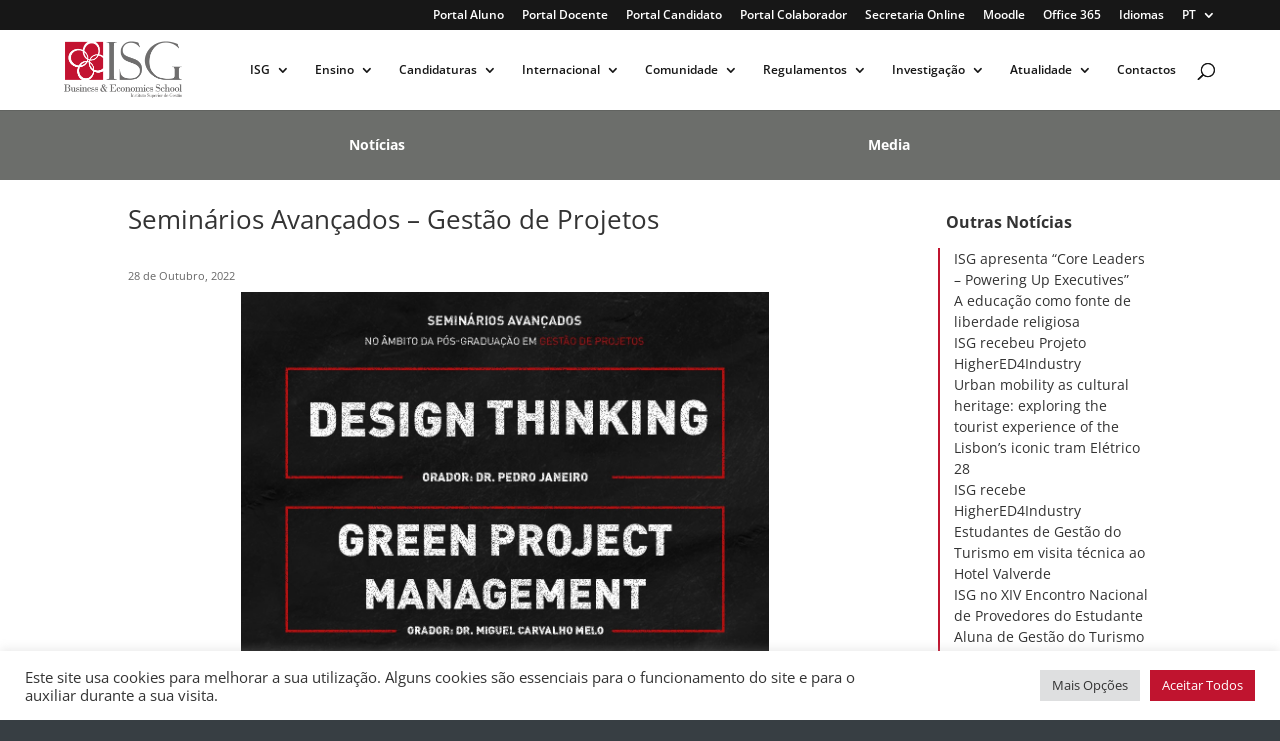

--- FILE ---
content_type: text/css
request_url: https://www.isg.pt/wp-content/et-cache/117508/et-divi-dynamic-tb-10068-tb-11286-117508-late.css?ver=1744654042
body_size: 441
content:
@font-face{font-family:ETmodules;font-display:block;src:url(//www.isg.pt/wp-content/themes/Divi/core/admin/fonts/modules/social/modules.eot);src:url(//www.isg.pt/wp-content/themes/Divi/core/admin/fonts/modules/social/modules.eot?#iefix) format("embedded-opentype"),url(//www.isg.pt/wp-content/themes/Divi/core/admin/fonts/modules/social/modules.woff) format("woff"),url(//www.isg.pt/wp-content/themes/Divi/core/admin/fonts/modules/social/modules.ttf) format("truetype"),url(//www.isg.pt/wp-content/themes/Divi/core/admin/fonts/modules/social/modules.svg#ETmodules) format("svg");font-weight:400;font-style:normal}

--- FILE ---
content_type: text/css
request_url: https://www.isg.pt/wp-content/et-cache/global/et-divi-customizer-global.min.css?ver=1741188128
body_size: 15262
content:
body,.et_pb_column_1_2 .et_quote_content blockquote cite,.et_pb_column_1_2 .et_link_content a.et_link_main_url,.et_pb_column_1_3 .et_quote_content blockquote cite,.et_pb_column_3_8 .et_quote_content blockquote cite,.et_pb_column_1_4 .et_quote_content blockquote cite,.et_pb_blog_grid .et_quote_content blockquote cite,.et_pb_column_1_3 .et_link_content a.et_link_main_url,.et_pb_column_3_8 .et_link_content a.et_link_main_url,.et_pb_column_1_4 .et_link_content a.et_link_main_url,.et_pb_blog_grid .et_link_content a.et_link_main_url,body .et_pb_bg_layout_light .et_pb_post p,body .et_pb_bg_layout_dark .et_pb_post p{font-size:11px}.et_pb_slide_content,.et_pb_best_value{font-size:12px}#et_search_icon:hover,.mobile_menu_bar:before,.mobile_menu_bar:after,.et_toggle_slide_menu:after,.et-social-icon a:hover,.et_pb_sum,.et_pb_pricing li a,.et_pb_pricing_table_button,.et_overlay:before,.entry-summary p.price ins,.et_pb_member_social_links a:hover,.et_pb_widget li a:hover,.et_pb_filterable_portfolio .et_pb_portfolio_filters li a.active,.et_pb_filterable_portfolio .et_pb_portofolio_pagination ul li a.active,.et_pb_gallery .et_pb_gallery_pagination ul li a.active,.wp-pagenavi span.current,.wp-pagenavi a:hover,.nav-single a,.tagged_as a,.posted_in a{color:#c0142f}.et_pb_contact_submit,.et_password_protected_form .et_submit_button,.et_pb_bg_layout_light .et_pb_newsletter_button,.comment-reply-link,.form-submit .et_pb_button,.et_pb_bg_layout_light .et_pb_promo_button,.et_pb_bg_layout_light .et_pb_more_button,.et_pb_contact p input[type="checkbox"]:checked+label i:before,.et_pb_bg_layout_light.et_pb_module.et_pb_button{color:#c0142f}.footer-widget h4{color:#c0142f}.et-search-form,.nav li ul,.et_mobile_menu,.footer-widget li:before,.et_pb_pricing li:before,blockquote{border-color:#c0142f}.et_pb_counter_amount,.et_pb_featured_table .et_pb_pricing_heading,.et_quote_content,.et_link_content,.et_audio_content,.et_pb_post_slider.et_pb_bg_layout_dark,.et_slide_in_menu_container,.et_pb_contact p input[type="radio"]:checked+label i:before{background-color:#c0142f}.container,.et_pb_row,.et_pb_slider .et_pb_container,.et_pb_fullwidth_section .et_pb_title_container,.et_pb_fullwidth_section .et_pb_title_featured_container,.et_pb_fullwidth_header:not(.et_pb_fullscreen) .et_pb_fullwidth_header_container{max-width:1440px}.et_boxed_layout #page-container,.et_boxed_layout.et_non_fixed_nav.et_transparent_nav #page-container #top-header,.et_boxed_layout.et_non_fixed_nav.et_transparent_nav #page-container #main-header,.et_fixed_nav.et_boxed_layout #page-container #top-header,.et_fixed_nav.et_boxed_layout #page-container #main-header,.et_boxed_layout #page-container .container,.et_boxed_layout #page-container .et_pb_row{max-width:1600px}a{color:#c0142f}.et_secondary_nav_enabled #page-container #top-header{background-color:#171717!important}#et-secondary-nav li ul{background-color:#171717}.et_header_style_centered .mobile_nav .select_page,.et_header_style_split .mobile_nav .select_page,.et_nav_text_color_light #top-menu>li>a,.et_nav_text_color_dark #top-menu>li>a,#top-menu a,.et_mobile_menu li a,.et_nav_text_color_light .et_mobile_menu li a,.et_nav_text_color_dark .et_mobile_menu li a,#et_search_icon:before,.et_search_form_container input,span.et_close_search_field:after,#et-top-navigation .et-cart-info{color:#171717}.et_search_form_container input::-moz-placeholder{color:#171717}.et_search_form_container input::-webkit-input-placeholder{color:#171717}.et_search_form_container input:-ms-input-placeholder{color:#171717}#top-menu li a{font-size:12px}body.et_vertical_nav .container.et_search_form_container .et-search-form input{font-size:12px!important}#top-menu li.current-menu-ancestor>a,#top-menu li.current-menu-item>a,#top-menu li.current_page_item>a{color:#c0142f}#main-footer{background-color:#2f363b}.footer-widget{color:#7e858b}#main-footer .footer-widget h4,#main-footer .widget_block h1,#main-footer .widget_block h2,#main-footer .widget_block h3,#main-footer .widget_block h4,#main-footer .widget_block h5,#main-footer .widget_block h6{color:#ffffff}.footer-widget li:before{border-color:#c0142f}#footer-widgets .footer-widget li:before{top:6.35px}#footer-bottom{background-color:#373e43}#footer-info,#footer-info a{color:#abacae}#footer-info{font-size:10px}.et-fixed-header#main-header{box-shadow:none!important}body .et_pb_button{}body.et_pb_button_helper_class .et_pb_button,body.et_pb_button_helper_class .et_pb_module.et_pb_button{color:#c0142f}body .et_pb_button:after{content:'=';font-size:20px}@media only screen and (min-width:981px){.et_header_style_left #et-top-navigation,.et_header_style_split #et-top-navigation{padding:33px 0 0 0}.et_header_style_left #et-top-navigation nav>ul>li>a,.et_header_style_split #et-top-navigation nav>ul>li>a{padding-bottom:33px}.et_header_style_split .centered-inline-logo-wrap{width:65px;margin:-65px 0}.et_header_style_split .centered-inline-logo-wrap #logo{max-height:65px}.et_pb_svg_logo.et_header_style_split .centered-inline-logo-wrap #logo{height:65px}.et_header_style_centered #top-menu>li>a{padding-bottom:12px}.et_header_style_slide #et-top-navigation,.et_header_style_fullscreen #et-top-navigation{padding:24px 0 24px 0!important}.et_header_style_centered #main-header .logo_container{height:65px}#logo{max-height:64%}.et_pb_svg_logo #logo{height:64%}.et_header_style_centered.et_hide_primary_logo #main-header:not(.et-fixed-header) .logo_container,.et_header_style_centered.et_hide_fixed_logo #main-header.et-fixed-header .logo_container{height:11.7px}.et_fixed_nav #page-container .et-fixed-header#top-header{background-color:#171717!important}.et_fixed_nav #page-container .et-fixed-header#top-header #et-secondary-nav li ul{background-color:#171717}.et-fixed-header#main-header,.et-fixed-header#main-header .nav li ul,.et-fixed-header .et-search-form{background-color:rgba(23,23,23,0.75)}.et-fixed-header #top-menu a,.et-fixed-header #et_search_icon:before,.et-fixed-header #et_top_search .et-search-form input,.et-fixed-header .et_search_form_container input,.et-fixed-header .et_close_search_field:after,.et-fixed-header #et-top-navigation .et-cart-info{color:#171717!important}.et-fixed-header .et_search_form_container input::-moz-placeholder{color:#171717!important}.et-fixed-header .et_search_form_container input::-webkit-input-placeholder{color:#171717!important}.et-fixed-header .et_search_form_container input:-ms-input-placeholder{color:#171717!important}.et-fixed-header #top-menu li.current-menu-ancestor>a,.et-fixed-header #top-menu li.current-menu-item>a,.et-fixed-header #top-menu li.current_page_item>a{color:#c0142f!important}}@media only screen and (min-width:1800px){.et_pb_row{padding:36px 0}.et_pb_section{padding:72px 0}.single.et_pb_pagebuilder_layout.et_full_width_page .et_post_meta_wrapper{padding-top:108px}.et_pb_fullwidth_section{padding:0}}:root{--bs-table-padding-sides:.75rem;--bs-table-padding-rows:.875rem;--bs-gray:#7e858b;--bs-gray-verylight:#f2f2f3;--bs-gray-10:rgba(126,133,139,.1);--bs-gray-5:rgba(126,133,139,.05);--logo-max-width:120px}#page-container #main-header .logo_helper{display:none}#page-container #main-header .logo_container a{max-width:var(--logo-max-width);width:100%;height:100%;position:relative;top:0;bottom:0;left:0;right:0}#page-container #main-header .logo_container{position:relative;width:calc(var(--logo-max-width) + 20px);padding-right:20px;flex-shrink:0;height:100%!important;max-height:100%!important;display:block;margin:auto auto auto 0}#page-container #main-header #et-top-navigation{padding-left:0!important;float:none;margin:0 0 0 auto}#page-container #main-header .et_menu_container{display:flex}body:not(.et-fb) .bs-profile .et_pb_image{position:relative;height:0;max-height:0;min-height:0!important;padding:100% 0 0}body:not(.et-fb) .bs-profile .et_pb_image .et_pb_image_wrap{position:absolute;top:0;bottom:0;left:0;right:0}body:not(.et-fb) .bs-profile .et_pb_image img{height:100%;width:100%;object-fit:cover;object-position:50% 40.5%}@media all and (min-width:1100px){body:not(.et-fb) .bs-profile .et_pb_column.et_pb_column_single{flex-grow:1;flex-basis:0}body:not(.et-fb) .bs-profile .et_pb_column.et_pb_specialty_column{flex-grow:2.5;flex-basis:0;min-height:0;height:0;padding:calc(100%/3.5) 0 0}body:not(.et-fb) .bs-profile .et_pb_column.et_pb_specialty_column .et_pb_row_inner:first-child{position:absolute;top:0;left:0;right:0;padding:3.635%}body:not(.et-fb) .bs-profile .et_pb_column.et_pb_specialty_column .et_pb_row_inner:last-child{position:absolute;bottom:0;left:0;right:0;padding:3.635%}body:not(.et-fb) .bs-profile .et_pb_specialty_column{}}.container{width:90%}p:last-of-type{margin-bottom:1em}p:last-child{margin-bottom:0}.et_pb_promo.bs_isg{height:200px;display:flex;flex-direction:column;justify-content:space-between;background:#bbbbbb!important}.et_pb_promo.bs_isg h2,.et_pb_promo.bs_isg a{color:#171717!important}.et_pb_promo.bs_isg .et_pb_promo_button{align-self:center}#bs-newsletter{width:100%;padding:1rem 0;text-align:center;color:white}#bs-newsletter input{background:white;border:none;padding:0.5rem}#bs-newsletter button{padding:0.5rem;background:#373e43;border:none;color:white}#bs-newsletter-row .et_pb_row{width:100%!important;max-width:100%!important}#bs-newsletter-row .mc4wp-response div{position:absolute;top:0;bottom:0;right:0;left:0;display:flex;align-items:center;justify-content:center;background:#c0142f;color:white}.bs-highlight-small-title h4{padding:0;font-weight:bold}.bs-events-page .event{margin:0 0 1rem;display:flex;height:150px;font-family:"Open Sans",Arial,sans-serif}.bs-events-page .event-date{width:30%;margin:0;background:#7e858b;display:flex;align-items:center;justify-content:space-around}.bs-events-page .event-info{background:rgba(108,110,107,0.05);margin:0;flex-grow:1;padding:20px 25px}.bs-events-page .event-details{margin-top:1em}.bs-events-page .startdate,.bs-events-page .enddate{background:none;color:white;font-size:1.5rem;margin:0}.bs-posts .entry-featured-image-url{width:30%;float:left}.bs-posts .entry-title{margin-top:20px}.bs-posts .entry-title,.bs-posts .post-meta,.bs-posts .post-content{width:70%;float:right;padding-left:25px;padding-right:25px}.bs-posts .et_pb_post{background:rgba(108,110,107,0.05);position:relative;min-height:140px}.bs-posts .more-link{position:absolute;bottom:15px;right:25px;content:"ler mais"}.bs-squares{display:flex;flex-wrap:wrap;text-align:center;justify-content:center}.bs-square .et-box-content{display:flex;flex-direction:column}.et-box{width:250px;margin:0 auto 10px;display:flex;box-shadow:none;border:1px solid #7e858b;border-radius:3px;overflow:hidden}.et-box .et-box-content{width:100%;padding-left:0.5rem;padding-right:0.5rem;box-shadow:none;background:rgba(108,110,107,0.05)}#bs-sidemenu-page .et_pb_button_module_wrapper{margin-bottom:5px}.bs-toggle h4{color:white;font-weight:bold}.bs-submenu .et_mobile_nav_menu{min-height:81px}.bs-submenu .et_pb_menu__menu{width:100%}.bs-submenu .fullwidth-menu-nav{width:100%}.bs-submenu .fullwidth-menu-nav .fullwidth-menu{padding-top:0!important;display:flex;width:100%}.bs-submenu .fullwidth-menu-nav .fullwidth-menu li{padding:0;margin:0;flex-grow:1}.bs-submenu .fullwidth-menu-nav .fullwidth-menu li>a{display:block}@media only screen and (min-width:768px){.bs-tabs{border:none}.bs-tabs .et_pb_tabs_controls{background:none;display:flex!important}.bs-tabs .et_pb_tabs_controls li{min-width:20%;flex-grow:1;display:block;border:none;padding:0 1px}.bs-tabs .et_pb_tabs_controls li.et_pb_tab_active{background:#6c6e6b!important;border-bottom:3rem solid #6c6e6b!important;bottom:0}.bs-tabs .et_pb_tabs_controls li.et_pb_tab_active a{border-color:#6c6e6b!important}.bs-tabs .et_pb_tabs_controls li.et_pb_tab_active::after,.bs-tabs .et_pb_tabs_controls li.et_pb_tab_active::before{content:"";position:absolute;bottom:-3rem;border-bottom:3rem solid white;border-size:150px}.bs-tabs .et_pb_tabs_controls li.et_pb_tab_active::after{left:-1px;border-right:150px solid transparent}.bs-tabs .et_pb_tabs_controls li.et_pb_tab_active::before{right:-1px;border-left:150px solid transparent}.bs-tabs .et_pb_tabs_controls li.et_pb_tab_active a{color:white!important}.bs-tabs .et_pb_tabs_controls li a{border:1px solid #2f363b!important;width:100%;height:100px;display:flex;align-items:center;justify-content:center}.bs-tabs .et_pb_all_tabs{border:none}}a.bs-nolink{color:#7e858b}#bs-social a{display:flex;align-items:center;height:2.9em;background:#7e858b;border-radius:5px;margin-bottom:10px;color:white}#bs-social a i{margin:0 15% 0 0.2em;font-size:2.4em}#bs-contacts{display:flex;flex-wrap:wrap}#bs-contacts .bs-map{flex-basis:250px;flex-grow:1;margin-right:20px}#bs-contacts .bs-map-desc{flex-shrink:0}ul.event-list-view{margin:0}#footer-widgets .event-date{background-color:#7e858b;border-radius:5px;display:flex;justify-content:space-around;width:6.5em;margin-right:0.6em;flex-shrink:0}#footer-widgets .multi-date{background-image:url("/wp-content/uploads/2017/07/date-separator.png")}#footer-widgets .event-list ul li.event{padding:0!important;margin:0}#footer-widgets .event-list ul li::before,#footer-widgets .event-list .event-weekday,#footer-widgets .event-list .event-year{display:none}#footer-widgets .event-list .event-list-view{margin:0 0 1.5em}#footer-widgets .event-list .end-date{margin-left:0}#footer-widgets .event-list .startdate,#footer-widgets .event-list .enddate{display:flex;flex-direction:column-reverse;justify-content:center;padding:0 0 9px;background:none;color:white;height:2.9em;width:2.9em;padding:0;margin:0}#footer-widgets .event-list .enddate>div,#footer-widgets .event-list .startdate>div{font-weight:normal;font-size:1em;margin:0;padding:0}#footer-widgets .event-list .enddate,#footer-widgets div.event-date .startdate,div.event-info{line-height:1}#footer-widgets .event-info .event-title h3,#footer-widgets .event-info .event-time{color:white;font-size:1em;font-weight:normal;text-transform:uppercase}#footer-widgets li.event:not(:last-child){margin-bottom:10px!important}#footer-widgets li.event{display:flex;align-items:center}#footer-widgets li.event .event-date{margin-bottom:0}#footer-widgets li.event .event-info{margin-left:0;flex-grow:1}#footer-widgets{line-height:1.2}.fwidget{width:100%}#footer-widgets h4.title{position:relative;margin-bottom:1.1em;padding-bottom:1.1em;padding-left:5px;text-transform:uppercase}#footer-widgets h4.title::after{content:"";position:absolute;background:#c0142f;bottom:0px;left:0;width:100%;max-width:245px;height:3px}#footer-info{width:100%;display:flex;align-items:center;height:25px;justify-content:space-between}#footer-ensinus-logo{content:url('/wp-content/uploads/2018/03/ensinuslogo_gray.png');height:15px;max-height:100%}#videoOverlayClose:hover{opacity:1}#videoOverlay{background:rgba(1,1,1,0.7)}.videoWrapper iframe{}.bs-table table tr th{text-transform:uppercase;color:rgba(108,110,107);padding:0 var(--bs-table-padding-sides) calc(var(--bs-table-padding-rows) / 4);pointer-events:none;font-size:.75rem}.bs-table table tr td{padding:var(--bs-table-padding-rows) var(--bs-table-padding-sides)}.bs-table table tr td{border-top:1px solid var(--bs-gray-verylight)}.bs-table table tbody tr:hover{background-color:var(--bs-gray-5)}#main-content .bs-table-simple table{border:none}#main-content .bs-table-simple table td{border:none;padding:.25rem 0}.pa-inline-buttons .et_pb_button_module_wrapper{display:inline-block}.pa-inline-buttons{text-align:center!important}

--- FILE ---
content_type: text/css
request_url: https://www.isg.pt/wp-content/et-cache/117508/et-divi-dynamic-tb-10068-tb-11286-117508-late.css
body_size: 395
content:
@font-face{font-family:ETmodules;font-display:block;src:url(//www.isg.pt/wp-content/themes/Divi/core/admin/fonts/modules/social/modules.eot);src:url(//www.isg.pt/wp-content/themes/Divi/core/admin/fonts/modules/social/modules.eot?#iefix) format("embedded-opentype"),url(//www.isg.pt/wp-content/themes/Divi/core/admin/fonts/modules/social/modules.woff) format("woff"),url(//www.isg.pt/wp-content/themes/Divi/core/admin/fonts/modules/social/modules.ttf) format("truetype"),url(//www.isg.pt/wp-content/themes/Divi/core/admin/fonts/modules/social/modules.svg#ETmodules) format("svg");font-weight:400;font-style:normal}